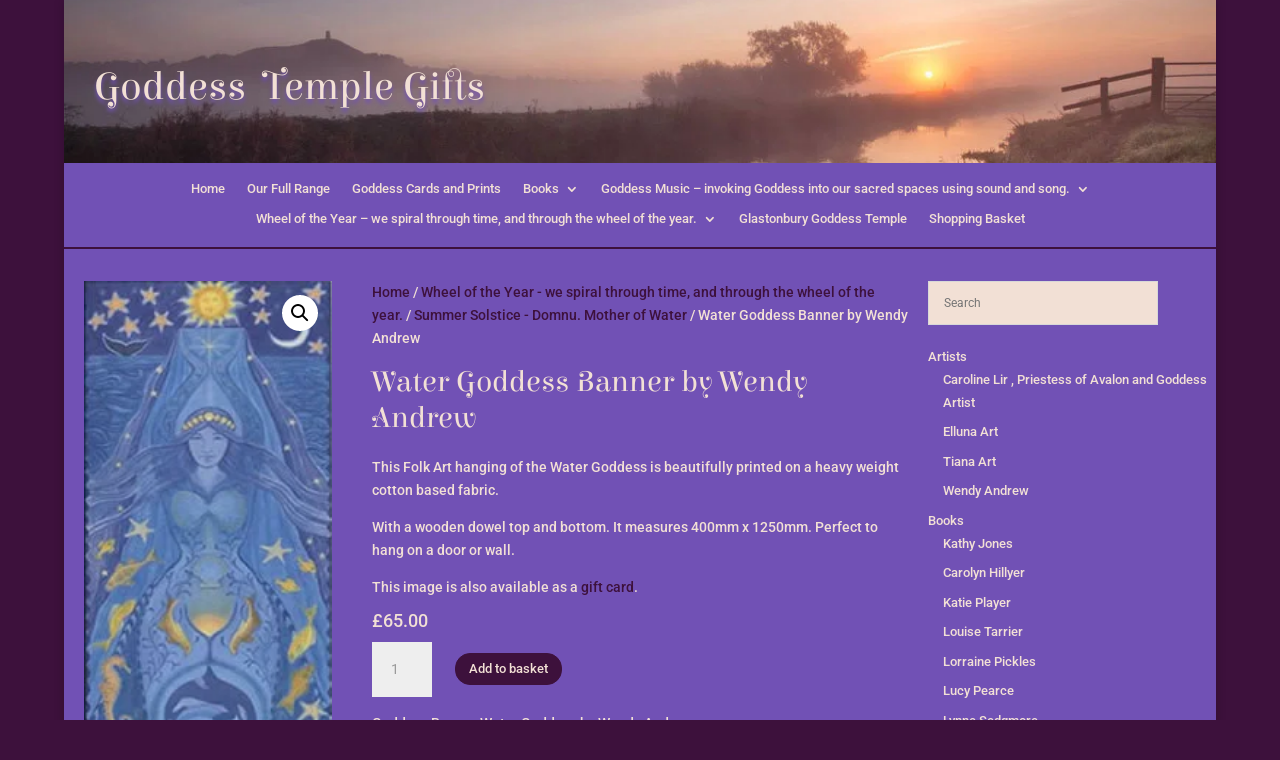

--- FILE ---
content_type: text/css
request_url: https://goddesstemplegifts.co.uk/wp-content/themes/DiviChildTheme/style.css?ver=4.27.5
body_size: -20
content:
/*
 Theme Name:     DiviChildTheme
 Theme URI:     
 Description:    Divi Child Theme
 Author:         Geraldine Charles
 Author URI:     
 Template:       Divi
 Version:        1.0.0
*/
 
 
/* =Theme customization starts here
------------------------------------------------------- */